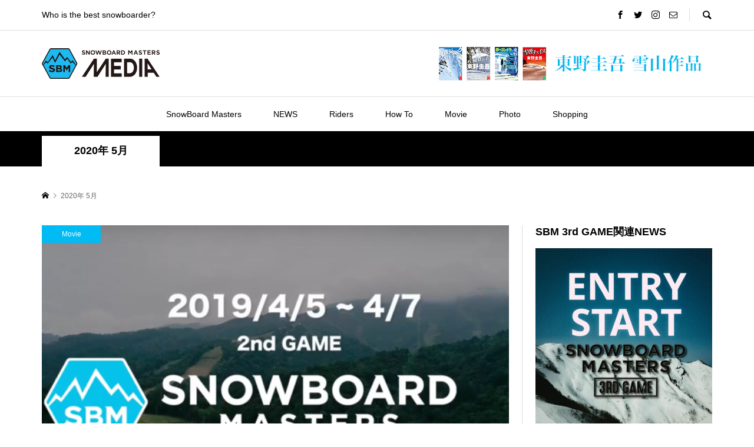

--- FILE ---
content_type: text/html; charset=UTF-8
request_url: https://snowboardmasters.jp/media/?m=202005
body_size: 12815
content:
<!DOCTYPE html>
<html dir="ltr" lang="ja" id="html"
	prefix="og: https://ogp.me/ns#" >
<head >
<meta charset="UTF-8">
<meta name="description" content="2020年 5月の記事一覧">
<meta name="viewport" content="width=device-width">
<title>5月, 2020 | MASTERS media</title>

		<!-- All in One SEO 4.2.2 -->
		<meta name="robots" content="noindex, max-snippet:-1, max-image-preview:large, max-video-preview:-1" />
		<link rel="canonical" href="https://snowboardmasters.jp/media/?m=202005" />
		<script type="application/ld+json" class="aioseo-schema">
			{"@context":"https:\/\/schema.org","@graph":[{"@type":"WebSite","@id":"https:\/\/snowboardmasters.jp\/media\/#website","url":"https:\/\/snowboardmasters.jp\/media\/","name":"MASTERS media","description":"Who is the best snowboarder?","inLanguage":"ja","publisher":{"@id":"https:\/\/snowboardmasters.jp\/media\/#organization"}},{"@type":"Organization","@id":"https:\/\/snowboardmasters.jp\/media\/#organization","name":"MASTERS media","url":"https:\/\/snowboardmasters.jp\/media\/"},{"@type":"BreadcrumbList","@id":"https:\/\/snowboardmasters.jp\/media\/?m=202005#breadcrumblist","itemListElement":[{"@type":"ListItem","@id":"https:\/\/snowboardmasters.jp\/media\/#listItem","position":1,"item":{"@type":"WebPage","@id":"https:\/\/snowboardmasters.jp\/media\/","name":"\u30db\u30fc\u30e0","description":"Who is the best snowboarder?","url":"https:\/\/snowboardmasters.jp\/media\/"},"nextItem":"https:\/\/snowboardmasters.jp\/media\/?m=2026\/#listItem"},{"@type":"ListItem","@id":"https:\/\/snowboardmasters.jp\/media\/?m=2026\/#listItem","position":2,"item":{"@type":"WebPage","@id":"https:\/\/snowboardmasters.jp\/media\/?m=2026\/","name":"2020","url":"https:\/\/snowboardmasters.jp\/media\/?m=2026\/"},"nextItem":"https:\/\/snowboardmasters.jp\/media\/?m=202601\/#listItem","previousItem":"https:\/\/snowboardmasters.jp\/media\/#listItem"},{"@type":"ListItem","@id":"https:\/\/snowboardmasters.jp\/media\/?m=202601\/#listItem","position":3,"item":{"@type":"WebPage","@id":"https:\/\/snowboardmasters.jp\/media\/?m=202601\/","name":"5\u6708, 2020","url":"https:\/\/snowboardmasters.jp\/media\/?m=202601\/"},"previousItem":"https:\/\/snowboardmasters.jp\/media\/?m=2026\/#listItem"}]},{"@type":"CollectionPage","@id":"https:\/\/snowboardmasters.jp\/media\/?m=202005#collectionpage","url":"https:\/\/snowboardmasters.jp\/media\/?m=202005","name":"5\u6708, 2020 | MASTERS media","inLanguage":"ja","isPartOf":{"@id":"https:\/\/snowboardmasters.jp\/media\/#website"},"breadcrumb":{"@id":"https:\/\/snowboardmasters.jp\/media\/?m=202005#breadcrumblist"}}]}
		</script>
		<!-- All in One SEO -->

<link rel='dns-prefetch' href='//s.w.org' />
		<!-- This site uses the Google Analytics by MonsterInsights plugin v8.10.0 - Using Analytics tracking - https://www.monsterinsights.com/ -->
							<script
				src="//www.googletagmanager.com/gtag/js?id=UA-105746372-1"  data-cfasync="false" data-wpfc-render="false" type="text/javascript" async></script>
			<script data-cfasync="false" data-wpfc-render="false" type="text/javascript">
				var mi_version = '8.10.0';
				var mi_track_user = true;
				var mi_no_track_reason = '';
				
								var disableStrs = [
															'ga-disable-UA-105746372-1',
									];

				/* Function to detect opted out users */
				function __gtagTrackerIsOptedOut() {
					for (var index = 0; index < disableStrs.length; index++) {
						if (document.cookie.indexOf(disableStrs[index] + '=true') > -1) {
							return true;
						}
					}

					return false;
				}

				/* Disable tracking if the opt-out cookie exists. */
				if (__gtagTrackerIsOptedOut()) {
					for (var index = 0; index < disableStrs.length; index++) {
						window[disableStrs[index]] = true;
					}
				}

				/* Opt-out function */
				function __gtagTrackerOptout() {
					for (var index = 0; index < disableStrs.length; index++) {
						document.cookie = disableStrs[index] + '=true; expires=Thu, 31 Dec 2099 23:59:59 UTC; path=/';
						window[disableStrs[index]] = true;
					}
				}

				if ('undefined' === typeof gaOptout) {
					function gaOptout() {
						__gtagTrackerOptout();
					}
				}
								window.dataLayer = window.dataLayer || [];

				window.MonsterInsightsDualTracker = {
					helpers: {},
					trackers: {},
				};
				if (mi_track_user) {
					function __gtagDataLayer() {
						dataLayer.push(arguments);
					}

					function __gtagTracker(type, name, parameters) {
						if (!parameters) {
							parameters = {};
						}

						if (parameters.send_to) {
							__gtagDataLayer.apply(null, arguments);
							return;
						}

						if (type === 'event') {
							
														parameters.send_to = monsterinsights_frontend.ua;
							__gtagDataLayer(type, name, parameters);
													} else {
							__gtagDataLayer.apply(null, arguments);
						}
					}

					__gtagTracker('js', new Date());
					__gtagTracker('set', {
						'developer_id.dZGIzZG': true,
											});
															__gtagTracker('config', 'UA-105746372-1', {"forceSSL":"true"} );
										window.gtag = __gtagTracker;										(function () {
						/* https://developers.google.com/analytics/devguides/collection/analyticsjs/ */
						/* ga and __gaTracker compatibility shim. */
						var noopfn = function () {
							return null;
						};
						var newtracker = function () {
							return new Tracker();
						};
						var Tracker = function () {
							return null;
						};
						var p = Tracker.prototype;
						p.get = noopfn;
						p.set = noopfn;
						p.send = function () {
							var args = Array.prototype.slice.call(arguments);
							args.unshift('send');
							__gaTracker.apply(null, args);
						};
						var __gaTracker = function () {
							var len = arguments.length;
							if (len === 0) {
								return;
							}
							var f = arguments[len - 1];
							if (typeof f !== 'object' || f === null || typeof f.hitCallback !== 'function') {
								if ('send' === arguments[0]) {
									var hitConverted, hitObject = false, action;
									if ('event' === arguments[1]) {
										if ('undefined' !== typeof arguments[3]) {
											hitObject = {
												'eventAction': arguments[3],
												'eventCategory': arguments[2],
												'eventLabel': arguments[4],
												'value': arguments[5] ? arguments[5] : 1,
											}
										}
									}
									if ('pageview' === arguments[1]) {
										if ('undefined' !== typeof arguments[2]) {
											hitObject = {
												'eventAction': 'page_view',
												'page_path': arguments[2],
											}
										}
									}
									if (typeof arguments[2] === 'object') {
										hitObject = arguments[2];
									}
									if (typeof arguments[5] === 'object') {
										Object.assign(hitObject, arguments[5]);
									}
									if ('undefined' !== typeof arguments[1].hitType) {
										hitObject = arguments[1];
										if ('pageview' === hitObject.hitType) {
											hitObject.eventAction = 'page_view';
										}
									}
									if (hitObject) {
										action = 'timing' === arguments[1].hitType ? 'timing_complete' : hitObject.eventAction;
										hitConverted = mapArgs(hitObject);
										__gtagTracker('event', action, hitConverted);
									}
								}
								return;
							}

							function mapArgs(args) {
								var arg, hit = {};
								var gaMap = {
									'eventCategory': 'event_category',
									'eventAction': 'event_action',
									'eventLabel': 'event_label',
									'eventValue': 'event_value',
									'nonInteraction': 'non_interaction',
									'timingCategory': 'event_category',
									'timingVar': 'name',
									'timingValue': 'value',
									'timingLabel': 'event_label',
									'page': 'page_path',
									'location': 'page_location',
									'title': 'page_title',
								};
								for (arg in args) {
																		if (!(!args.hasOwnProperty(arg) || !gaMap.hasOwnProperty(arg))) {
										hit[gaMap[arg]] = args[arg];
									} else {
										hit[arg] = args[arg];
									}
								}
								return hit;
							}

							try {
								f.hitCallback();
							} catch (ex) {
							}
						};
						__gaTracker.create = newtracker;
						__gaTracker.getByName = newtracker;
						__gaTracker.getAll = function () {
							return [];
						};
						__gaTracker.remove = noopfn;
						__gaTracker.loaded = true;
						window['__gaTracker'] = __gaTracker;
					})();
									} else {
										console.log("");
					(function () {
						function __gtagTracker() {
							return null;
						}

						window['__gtagTracker'] = __gtagTracker;
						window['gtag'] = __gtagTracker;
					})();
									}
			</script>
				<!-- / Google Analytics by MonsterInsights -->
		<link rel='stylesheet' id='wp-block-library-css'  href='https://snowboardmasters.jp/media/wp-includes/css/dist/block-library/style.min.css?ver=6.0.11' type='text/css' media='all' />
<style id='global-styles-inline-css' type='text/css'>
body{--wp--preset--color--black: #000000;--wp--preset--color--cyan-bluish-gray: #abb8c3;--wp--preset--color--white: #ffffff;--wp--preset--color--pale-pink: #f78da7;--wp--preset--color--vivid-red: #cf2e2e;--wp--preset--color--luminous-vivid-orange: #ff6900;--wp--preset--color--luminous-vivid-amber: #fcb900;--wp--preset--color--light-green-cyan: #7bdcb5;--wp--preset--color--vivid-green-cyan: #00d084;--wp--preset--color--pale-cyan-blue: #8ed1fc;--wp--preset--color--vivid-cyan-blue: #0693e3;--wp--preset--color--vivid-purple: #9b51e0;--wp--preset--gradient--vivid-cyan-blue-to-vivid-purple: linear-gradient(135deg,rgba(6,147,227,1) 0%,rgb(155,81,224) 100%);--wp--preset--gradient--light-green-cyan-to-vivid-green-cyan: linear-gradient(135deg,rgb(122,220,180) 0%,rgb(0,208,130) 100%);--wp--preset--gradient--luminous-vivid-amber-to-luminous-vivid-orange: linear-gradient(135deg,rgba(252,185,0,1) 0%,rgba(255,105,0,1) 100%);--wp--preset--gradient--luminous-vivid-orange-to-vivid-red: linear-gradient(135deg,rgba(255,105,0,1) 0%,rgb(207,46,46) 100%);--wp--preset--gradient--very-light-gray-to-cyan-bluish-gray: linear-gradient(135deg,rgb(238,238,238) 0%,rgb(169,184,195) 100%);--wp--preset--gradient--cool-to-warm-spectrum: linear-gradient(135deg,rgb(74,234,220) 0%,rgb(151,120,209) 20%,rgb(207,42,186) 40%,rgb(238,44,130) 60%,rgb(251,105,98) 80%,rgb(254,248,76) 100%);--wp--preset--gradient--blush-light-purple: linear-gradient(135deg,rgb(255,206,236) 0%,rgb(152,150,240) 100%);--wp--preset--gradient--blush-bordeaux: linear-gradient(135deg,rgb(254,205,165) 0%,rgb(254,45,45) 50%,rgb(107,0,62) 100%);--wp--preset--gradient--luminous-dusk: linear-gradient(135deg,rgb(255,203,112) 0%,rgb(199,81,192) 50%,rgb(65,88,208) 100%);--wp--preset--gradient--pale-ocean: linear-gradient(135deg,rgb(255,245,203) 0%,rgb(182,227,212) 50%,rgb(51,167,181) 100%);--wp--preset--gradient--electric-grass: linear-gradient(135deg,rgb(202,248,128) 0%,rgb(113,206,126) 100%);--wp--preset--gradient--midnight: linear-gradient(135deg,rgb(2,3,129) 0%,rgb(40,116,252) 100%);--wp--preset--duotone--dark-grayscale: url('#wp-duotone-dark-grayscale');--wp--preset--duotone--grayscale: url('#wp-duotone-grayscale');--wp--preset--duotone--purple-yellow: url('#wp-duotone-purple-yellow');--wp--preset--duotone--blue-red: url('#wp-duotone-blue-red');--wp--preset--duotone--midnight: url('#wp-duotone-midnight');--wp--preset--duotone--magenta-yellow: url('#wp-duotone-magenta-yellow');--wp--preset--duotone--purple-green: url('#wp-duotone-purple-green');--wp--preset--duotone--blue-orange: url('#wp-duotone-blue-orange');--wp--preset--font-size--small: 13px;--wp--preset--font-size--medium: 20px;--wp--preset--font-size--large: 36px;--wp--preset--font-size--x-large: 42px;}.has-black-color{color: var(--wp--preset--color--black) !important;}.has-cyan-bluish-gray-color{color: var(--wp--preset--color--cyan-bluish-gray) !important;}.has-white-color{color: var(--wp--preset--color--white) !important;}.has-pale-pink-color{color: var(--wp--preset--color--pale-pink) !important;}.has-vivid-red-color{color: var(--wp--preset--color--vivid-red) !important;}.has-luminous-vivid-orange-color{color: var(--wp--preset--color--luminous-vivid-orange) !important;}.has-luminous-vivid-amber-color{color: var(--wp--preset--color--luminous-vivid-amber) !important;}.has-light-green-cyan-color{color: var(--wp--preset--color--light-green-cyan) !important;}.has-vivid-green-cyan-color{color: var(--wp--preset--color--vivid-green-cyan) !important;}.has-pale-cyan-blue-color{color: var(--wp--preset--color--pale-cyan-blue) !important;}.has-vivid-cyan-blue-color{color: var(--wp--preset--color--vivid-cyan-blue) !important;}.has-vivid-purple-color{color: var(--wp--preset--color--vivid-purple) !important;}.has-black-background-color{background-color: var(--wp--preset--color--black) !important;}.has-cyan-bluish-gray-background-color{background-color: var(--wp--preset--color--cyan-bluish-gray) !important;}.has-white-background-color{background-color: var(--wp--preset--color--white) !important;}.has-pale-pink-background-color{background-color: var(--wp--preset--color--pale-pink) !important;}.has-vivid-red-background-color{background-color: var(--wp--preset--color--vivid-red) !important;}.has-luminous-vivid-orange-background-color{background-color: var(--wp--preset--color--luminous-vivid-orange) !important;}.has-luminous-vivid-amber-background-color{background-color: var(--wp--preset--color--luminous-vivid-amber) !important;}.has-light-green-cyan-background-color{background-color: var(--wp--preset--color--light-green-cyan) !important;}.has-vivid-green-cyan-background-color{background-color: var(--wp--preset--color--vivid-green-cyan) !important;}.has-pale-cyan-blue-background-color{background-color: var(--wp--preset--color--pale-cyan-blue) !important;}.has-vivid-cyan-blue-background-color{background-color: var(--wp--preset--color--vivid-cyan-blue) !important;}.has-vivid-purple-background-color{background-color: var(--wp--preset--color--vivid-purple) !important;}.has-black-border-color{border-color: var(--wp--preset--color--black) !important;}.has-cyan-bluish-gray-border-color{border-color: var(--wp--preset--color--cyan-bluish-gray) !important;}.has-white-border-color{border-color: var(--wp--preset--color--white) !important;}.has-pale-pink-border-color{border-color: var(--wp--preset--color--pale-pink) !important;}.has-vivid-red-border-color{border-color: var(--wp--preset--color--vivid-red) !important;}.has-luminous-vivid-orange-border-color{border-color: var(--wp--preset--color--luminous-vivid-orange) !important;}.has-luminous-vivid-amber-border-color{border-color: var(--wp--preset--color--luminous-vivid-amber) !important;}.has-light-green-cyan-border-color{border-color: var(--wp--preset--color--light-green-cyan) !important;}.has-vivid-green-cyan-border-color{border-color: var(--wp--preset--color--vivid-green-cyan) !important;}.has-pale-cyan-blue-border-color{border-color: var(--wp--preset--color--pale-cyan-blue) !important;}.has-vivid-cyan-blue-border-color{border-color: var(--wp--preset--color--vivid-cyan-blue) !important;}.has-vivid-purple-border-color{border-color: var(--wp--preset--color--vivid-purple) !important;}.has-vivid-cyan-blue-to-vivid-purple-gradient-background{background: var(--wp--preset--gradient--vivid-cyan-blue-to-vivid-purple) !important;}.has-light-green-cyan-to-vivid-green-cyan-gradient-background{background: var(--wp--preset--gradient--light-green-cyan-to-vivid-green-cyan) !important;}.has-luminous-vivid-amber-to-luminous-vivid-orange-gradient-background{background: var(--wp--preset--gradient--luminous-vivid-amber-to-luminous-vivid-orange) !important;}.has-luminous-vivid-orange-to-vivid-red-gradient-background{background: var(--wp--preset--gradient--luminous-vivid-orange-to-vivid-red) !important;}.has-very-light-gray-to-cyan-bluish-gray-gradient-background{background: var(--wp--preset--gradient--very-light-gray-to-cyan-bluish-gray) !important;}.has-cool-to-warm-spectrum-gradient-background{background: var(--wp--preset--gradient--cool-to-warm-spectrum) !important;}.has-blush-light-purple-gradient-background{background: var(--wp--preset--gradient--blush-light-purple) !important;}.has-blush-bordeaux-gradient-background{background: var(--wp--preset--gradient--blush-bordeaux) !important;}.has-luminous-dusk-gradient-background{background: var(--wp--preset--gradient--luminous-dusk) !important;}.has-pale-ocean-gradient-background{background: var(--wp--preset--gradient--pale-ocean) !important;}.has-electric-grass-gradient-background{background: var(--wp--preset--gradient--electric-grass) !important;}.has-midnight-gradient-background{background: var(--wp--preset--gradient--midnight) !important;}.has-small-font-size{font-size: var(--wp--preset--font-size--small) !important;}.has-medium-font-size{font-size: var(--wp--preset--font-size--medium) !important;}.has-large-font-size{font-size: var(--wp--preset--font-size--large) !important;}.has-x-large-font-size{font-size: var(--wp--preset--font-size--x-large) !important;}
</style>
<link rel='stylesheet' id='arve-main-css'  href='https://snowboardmasters.jp/media/wp-content/plugins/advanced-responsive-video-embedder/build/main.css?ver=1bca356de819b25e2c48f05fc0d1b1e9' type='text/css' media='all' />
<link rel='stylesheet' id='contact-form-7-css'  href='https://snowboardmasters.jp/media/wp-content/plugins/contact-form-7/includes/css/styles.css?ver=5.6' type='text/css' media='all' />
<link rel='stylesheet' id='rumble-style-css'  href='https://snowboardmasters.jp/media/wp-content/themes/rumble_tcd058/style.css?ver=1.5.1' type='text/css' media='all' />
<link rel='stylesheet' id='rumble-responsive-css'  href='https://snowboardmasters.jp/media/wp-content/themes/rumble_tcd058/responsive.css?ver=1.5.1' type='text/css' media='all' />
<script type='text/javascript' src='https://snowboardmasters.jp/media/wp-content/plugins/google-analytics-for-wordpress/assets/js/frontend-gtag.min.js?ver=8.10.0' id='monsterinsights-frontend-script-js'></script>
<script data-cfasync="false" data-wpfc-render="false" type="text/javascript" id='monsterinsights-frontend-script-js-extra'>/* <![CDATA[ */
var monsterinsights_frontend = {"js_events_tracking":"true","download_extensions":"doc,pdf,ppt,zip,xls,docx,pptx,xlsx","inbound_paths":"[]","home_url":"https:\/\/snowboardmasters.jp\/media","hash_tracking":"false","ua":"UA-105746372-1","v4_id":""};/* ]]> */
</script>
<script async="async" type='text/javascript' src='https://snowboardmasters.jp/media/wp-content/plugins/advanced-responsive-video-embedder/build/main.js?ver=1bca356de819b25e2c48f05fc0d1b1e9' id='arve-main-js'></script>
<script type='text/javascript' src='https://snowboardmasters.jp/media/wp-includes/js/jquery/jquery.min.js?ver=3.6.0' id='jquery-core-js'></script>
<script type='text/javascript' src='https://snowboardmasters.jp/media/wp-includes/js/jquery/jquery-migrate.min.js?ver=3.3.2' id='jquery-migrate-js'></script>
<link rel="https://api.w.org/" href="https://snowboardmasters.jp/media/index.php?rest_route=/" /><link rel="EditURI" type="application/rsd+xml" title="RSD" href="https://snowboardmasters.jp/media/xmlrpc.php?rsd" />
<link rel="wlwmanifest" type="application/wlwmanifest+xml" href="https://snowboardmasters.jp/media/wp-includes/wlwmanifest.xml" /> 
<meta name="generator" content="WordPress 6.0.11" />
<link rel="shortcut icon" href="https://snowboardmasters.jp/media/wp-content/uploads/2018/07/fabicon.png">
<style>
.p-tabbar__item.is-active, .p-tabbar__item.is-active a, .p-index-carousel .slick-arrow:hover { color: #000000; }
.p-copyright, .p-tabbar, .p-headline, .p-cb__item-archive-link__button, .p-page-links a:hover, .p-page-links > span, .p-pager__item a:hover, .p-pager__item .current, .p-entry__next-page__link:hover, .p-widget .searchform::after, .p-widget-search .p-widget-search__submit, .p-widget-list__item-rank, .c-comment__form-submit:hover, c-comment__password-protected, .slick-arrow, .c-pw__btn--register, .c-pw__btn { background-color: #000000; }
.p-page-links a:hover, .p-page-links > span, .p-pager__item a:hover, .p-pager__item .current, .p-author-archive .p-headline, .p-cb__item-header { border-color: #000000; }
.c-comment__tab-item.is-active a, .c-comment__tab-item a:hover, .c-comment__tab-item.is-active p { background-color: rgba(0, 0, 0, 0.7); }
.c-comment__tab-item.is-active a:after, .c-comment__tab-item.is-active p:after { border-top-color: rgba(0, 0, 0, 0.7); }
.p-author__box, .p-entry-news__header, .p-page-links a, .p-pager__item a, .p-pager__item span { background-color: #f7f7f7; }
.p-entry__body a, .custom-html-widget a { color: #2476e2; }
.p-megamenu__bg, .p-global-nav .sub-menu, .p-megamenu__bg .p-float-native-ad-label__small { background-color: #000000; }
.p-megamenu a, .p-global-nav .sub-menu a { color: #ffffff !important; }
.p-megamenu a:hover, .p-megamenu li.is-active > a, .p-global-nav .sub-menu a:hover, .p-global-nav .sub-menu .current-menu-item > a { background-color: #999999; color: #ffffff !important; }
.p-megamenu > ul, .p-global-nav > li.menu-item-has-children > .sub-menu { border-color: #999999; }
.p-native-ad-label, .p-float-native-ad-label, .p-float-native-ad-label__small, .p-article__native-ad-label { background-color: #999999; color: #ffffff; font-size: 11px; }
.cat-item-1 > a, .cat-item-1 .toggle-children, .p-global-nav > li.menu-term-id-1:hover > a, .p-global-nav > li.menu-term-id-1.current-menu-item > a { color: #999999; }
.p-megamenu-term-id-1 a:hover, .p-megamenu-term-id-1 .p-megamenu__current a, .p-megamenu-term-id-1 li.is-active > a, .p-global-nav li.menu-term-id-1 > .sub-menu > li > a:hover, .p-global-nav li.menu-term-id-1 > .sub-menu > .current-menu-item > a { background-color: #999999; }
.p-category-item--1 { background-color: #999999 !important; }
.p-megamenu-term-id-1 > ul, .p-global-nav > li.menu-term-id-1 > .sub-menu { border-color: #999999; }
.cat-item-2 > a, .cat-item-2 .toggle-children, .p-global-nav > li.menu-term-id-2:hover > a, .p-global-nav > li.menu-term-id-2.current-menu-item > a { color: #00bbf4; }
.p-megamenu-term-id-2 a:hover, .p-megamenu-term-id-2 .p-megamenu__current a, .p-megamenu-term-id-2 li.is-active > a, .p-global-nav li.menu-term-id-2 > .sub-menu > li > a:hover, .p-global-nav li.menu-term-id-2 > .sub-menu > .current-menu-item > a { background-color: #00bbf4; }
.p-category-item--2 { background-color: #00bbf4 !important; }
.p-megamenu-term-id-2 > ul, .p-global-nav > li.menu-term-id-2 > .sub-menu { border-color: #00bbf4; }
.cat-item-3 > a, .cat-item-3 .toggle-children, .p-global-nav > li.menu-term-id-3:hover > a, .p-global-nav > li.menu-term-id-3.current-menu-item > a { color: #00bbf4; }
.p-megamenu-term-id-3 a:hover, .p-megamenu-term-id-3 .p-megamenu__current a, .p-megamenu-term-id-3 li.is-active > a, .p-global-nav li.menu-term-id-3 > .sub-menu > li > a:hover, .p-global-nav li.menu-term-id-3 > .sub-menu > .current-menu-item > a { background-color: #00bbf4; }
.p-category-item--3 { background-color: #00bbf4 !important; }
.p-megamenu-term-id-3 > ul, .p-global-nav > li.menu-term-id-3 > .sub-menu { border-color: #00bbf4; }
.cat-item-4 > a, .cat-item-4 .toggle-children, .p-global-nav > li.menu-term-id-4:hover > a, .p-global-nav > li.menu-term-id-4.current-menu-item > a { color: #00bbf4; }
.p-megamenu-term-id-4 a:hover, .p-megamenu-term-id-4 .p-megamenu__current a, .p-megamenu-term-id-4 li.is-active > a, .p-global-nav li.menu-term-id-4 > .sub-menu > li > a:hover, .p-global-nav li.menu-term-id-4 > .sub-menu > .current-menu-item > a { background-color: #00bbf4; }
.p-category-item--4 { background-color: #00bbf4 !important; }
.p-megamenu-term-id-4 > ul, .p-global-nav > li.menu-term-id-4 > .sub-menu { border-color: #00bbf4; }
.cat-item-5 > a, .cat-item-5 .toggle-children, .p-global-nav > li.menu-term-id-5:hover > a, .p-global-nav > li.menu-term-id-5.current-menu-item > a { color: #00bbf4; }
.p-megamenu-term-id-5 a:hover, .p-megamenu-term-id-5 .p-megamenu__current a, .p-megamenu-term-id-5 li.is-active > a, .p-global-nav li.menu-term-id-5 > .sub-menu > li > a:hover, .p-global-nav li.menu-term-id-5 > .sub-menu > .current-menu-item > a { background-color: #00bbf4; }
.p-category-item--5 { background-color: #00bbf4 !important; }
.p-megamenu-term-id-5 > ul, .p-global-nav > li.menu-term-id-5 > .sub-menu { border-color: #00bbf4; }
.cat-item-8 > a, .cat-item-8 .toggle-children, .p-global-nav > li.menu-term-id-8:hover > a, .p-global-nav > li.menu-term-id-8.current-menu-item > a { color: #00bbf4; }
.p-megamenu-term-id-8 a:hover, .p-megamenu-term-id-8 .p-megamenu__current a, .p-megamenu-term-id-8 li.is-active > a, .p-global-nav li.menu-term-id-8 > .sub-menu > li > a:hover, .p-global-nav li.menu-term-id-8 > .sub-menu > .current-menu-item > a { background-color: #00bbf4; }
.p-category-item--8 { background-color: #00bbf4 !important; }
.p-megamenu-term-id-8 > ul, .p-global-nav > li.menu-term-id-8 > .sub-menu { border-color: #00bbf4; }
.cat-item-9 > a, .cat-item-9 .toggle-children, .p-global-nav > li.menu-term-id-9:hover > a, .p-global-nav > li.menu-term-id-9.current-menu-item > a { color: #00bbf4; }
.p-megamenu-term-id-9 a:hover, .p-megamenu-term-id-9 .p-megamenu__current a, .p-megamenu-term-id-9 li.is-active > a, .p-global-nav li.menu-term-id-9 > .sub-menu > li > a:hover, .p-global-nav li.menu-term-id-9 > .sub-menu > .current-menu-item > a { background-color: #00bbf4; }
.p-category-item--9 { background-color: #00bbf4 !important; }
.p-megamenu-term-id-9 > ul, .p-global-nav > li.menu-term-id-9 > .sub-menu { border-color: #00bbf4; }
.cat-item-10 > a, .cat-item-10 .toggle-children, .p-global-nav > li.menu-term-id-10:hover > a, .p-global-nav > li.menu-term-id-10.current-menu-item > a { color: #ff3a3a; }
.p-megamenu-term-id-10 a:hover, .p-megamenu-term-id-10 .p-megamenu__current a, .p-megamenu-term-id-10 li.is-active > a, .p-global-nav li.menu-term-id-10 > .sub-menu > li > a:hover, .p-global-nav li.menu-term-id-10 > .sub-menu > .current-menu-item > a { background-color: #ff3a3a; }
.p-category-item--10 { background-color: #ff3a3a !important; }
.p-megamenu-term-id-10 > ul, .p-global-nav > li.menu-term-id-10 > .sub-menu { border-color: #ff3a3a; }
.cat-item-11 > a, .cat-item-11 .toggle-children, .p-global-nav > li.menu-term-id-11:hover > a, .p-global-nav > li.menu-term-id-11.current-menu-item > a { color: #999999; }
.p-megamenu-term-id-11 a:hover, .p-megamenu-term-id-11 .p-megamenu__current a, .p-megamenu-term-id-11 li.is-active > a, .p-global-nav li.menu-term-id-11 > .sub-menu > li > a:hover, .p-global-nav li.menu-term-id-11 > .sub-menu > .current-menu-item > a { background-color: #999999; }
.p-category-item--11 { background-color: #999999 !important; }
.p-megamenu-term-id-11 > ul, .p-global-nav > li.menu-term-id-11 > .sub-menu { border-color: #999999; }
.cat-item-12 > a, .cat-item-12 .toggle-children, .p-global-nav > li.menu-term-id-12:hover > a, .p-global-nav > li.menu-term-id-12.current-menu-item > a { color: #999999; }
.p-megamenu-term-id-12 a:hover, .p-megamenu-term-id-12 .p-megamenu__current a, .p-megamenu-term-id-12 li.is-active > a, .p-global-nav li.menu-term-id-12 > .sub-menu > li > a:hover, .p-global-nav li.menu-term-id-12 > .sub-menu > .current-menu-item > a { background-color: #999999; }
.p-category-item--12 { background-color: #999999 !important; }
.p-megamenu-term-id-12 > ul, .p-global-nav > li.menu-term-id-12 > .sub-menu { border-color: #999999; }
.cat-item-14 > a, .cat-item-14 .toggle-children, .p-global-nav > li.menu-term-id-14:hover > a, .p-global-nav > li.menu-term-id-14.current-menu-item > a { color: #00bbf4; }
.p-megamenu-term-id-14 a:hover, .p-megamenu-term-id-14 .p-megamenu__current a, .p-megamenu-term-id-14 li.is-active > a, .p-global-nav li.menu-term-id-14 > .sub-menu > li > a:hover, .p-global-nav li.menu-term-id-14 > .sub-menu > .current-menu-item > a { background-color: #00bbf4; }
.p-category-item--14 { background-color: #00bbf4 !important; }
.p-megamenu-term-id-14 > ul, .p-global-nav > li.menu-term-id-14 > .sub-menu { border-color: #00bbf4; }
.cat-item-17 > a, .cat-item-17 .toggle-children, .p-global-nav > li.menu-term-id-17:hover > a, .p-global-nav > li.menu-term-id-17.current-menu-item > a { color: #00bbf4; }
.p-megamenu-term-id-17 a:hover, .p-megamenu-term-id-17 .p-megamenu__current a, .p-megamenu-term-id-17 li.is-active > a, .p-global-nav li.menu-term-id-17 > .sub-menu > li > a:hover, .p-global-nav li.menu-term-id-17 > .sub-menu > .current-menu-item > a { background-color: #00bbf4; }
.p-category-item--17 { background-color: #00bbf4 !important; }
.p-megamenu-term-id-17 > ul, .p-global-nav > li.menu-term-id-17 > .sub-menu { border-color: #00bbf4; }
.cat-item-18 > a, .cat-item-18 .toggle-children, .p-global-nav > li.menu-term-id-18:hover > a, .p-global-nav > li.menu-term-id-18.current-menu-item > a { color: #00bbf4; }
.p-megamenu-term-id-18 a:hover, .p-megamenu-term-id-18 .p-megamenu__current a, .p-megamenu-term-id-18 li.is-active > a, .p-global-nav li.menu-term-id-18 > .sub-menu > li > a:hover, .p-global-nav li.menu-term-id-18 > .sub-menu > .current-menu-item > a { background-color: #00bbf4; }
.p-category-item--18 { background-color: #00bbf4 !important; }
.p-megamenu-term-id-18 > ul, .p-global-nav > li.menu-term-id-18 > .sub-menu { border-color: #00bbf4; }
.cat-item-19 > a, .cat-item-19 .toggle-children, .p-global-nav > li.menu-term-id-19:hover > a, .p-global-nav > li.menu-term-id-19.current-menu-item > a { color: #00bbf4; }
.p-megamenu-term-id-19 a:hover, .p-megamenu-term-id-19 .p-megamenu__current a, .p-megamenu-term-id-19 li.is-active > a, .p-global-nav li.menu-term-id-19 > .sub-menu > li > a:hover, .p-global-nav li.menu-term-id-19 > .sub-menu > .current-menu-item > a { background-color: #00bbf4; }
.p-category-item--19 { background-color: #00bbf4 !important; }
.p-megamenu-term-id-19 > ul, .p-global-nav > li.menu-term-id-19 > .sub-menu { border-color: #00bbf4; }
.cat-item-20 > a, .cat-item-20 .toggle-children, .p-global-nav > li.menu-term-id-20:hover > a, .p-global-nav > li.menu-term-id-20.current-menu-item > a { color: #00bbf4; }
.p-megamenu-term-id-20 a:hover, .p-megamenu-term-id-20 .p-megamenu__current a, .p-megamenu-term-id-20 li.is-active > a, .p-global-nav li.menu-term-id-20 > .sub-menu > li > a:hover, .p-global-nav li.menu-term-id-20 > .sub-menu > .current-menu-item > a { background-color: #00bbf4; }
.p-category-item--20 { background-color: #00bbf4 !important; }
.p-megamenu-term-id-20 > ul, .p-global-nav > li.menu-term-id-20 > .sub-menu { border-color: #00bbf4; }
.cat-item-21 > a, .cat-item-21 .toggle-children, .p-global-nav > li.menu-term-id-21:hover > a, .p-global-nav > li.menu-term-id-21.current-menu-item > a { color: #999999; }
.p-megamenu-term-id-21 a:hover, .p-megamenu-term-id-21 .p-megamenu__current a, .p-megamenu-term-id-21 li.is-active > a, .p-global-nav li.menu-term-id-21 > .sub-menu > li > a:hover, .p-global-nav li.menu-term-id-21 > .sub-menu > .current-menu-item > a { background-color: #999999; }
.p-category-item--21 { background-color: #999999 !important; }
.p-megamenu-term-id-21 > ul, .p-global-nav > li.menu-term-id-21 > .sub-menu { border-color: #999999; }
.cat-item-22 > a, .cat-item-22 .toggle-children, .p-global-nav > li.menu-term-id-22:hover > a, .p-global-nav > li.menu-term-id-22.current-menu-item > a { color: #00bbf4; }
.p-megamenu-term-id-22 a:hover, .p-megamenu-term-id-22 .p-megamenu__current a, .p-megamenu-term-id-22 li.is-active > a, .p-global-nav li.menu-term-id-22 > .sub-menu > li > a:hover, .p-global-nav li.menu-term-id-22 > .sub-menu > .current-menu-item > a { background-color: #00bbf4; }
.p-category-item--22 { background-color: #00bbf4 !important; }
.p-megamenu-term-id-22 > ul, .p-global-nav > li.menu-term-id-22 > .sub-menu { border-color: #00bbf4; }
.cat-item-24 > a, .cat-item-24 .toggle-children, .p-global-nav > li.menu-term-id-24:hover > a, .p-global-nav > li.menu-term-id-24.current-menu-item > a { color: #34b7ef; }
.p-megamenu-term-id-24 a:hover, .p-megamenu-term-id-24 .p-megamenu__current a, .p-megamenu-term-id-24 li.is-active > a, .p-global-nav li.menu-term-id-24 > .sub-menu > li > a:hover, .p-global-nav li.menu-term-id-24 > .sub-menu > .current-menu-item > a { background-color: #34b7ef; }
.p-category-item--24 { background-color: #34b7ef !important; }
.p-megamenu-term-id-24 > ul, .p-global-nav > li.menu-term-id-24 > .sub-menu { border-color: #34b7ef; }
body { font-family: Verdana, "Hiragino Kaku Gothic ProN", "ヒラギノ角ゴ ProN W3", "メイリオ", Meiryo, sans-serif; }
.p-logo, .p-entry__title, .p-headline, .p-page-header__title, .p-index-slider__item-catch, .p-widget__title, .p-cb__item-headline {
font-family: Segoe UI, "Hiragino Kaku Gothic ProN", "ヒラギノ角ゴ ProN W3", "メイリオ", Meiryo, sans-serif;
}
.c-load--type1 { border: 3px solid rgba(153, 153, 153, 0.2); border-top-color: #000000; }
.p-hover-effect--type1:hover img { -webkit-transform: scale(1.2) rotate(2deg); transform: scale(1.2) rotate(2deg); }
.p-hover-effect--type2 img { margin-left: -8px; }
.p-hover-effect--type2:hover img { margin-left: 8px; }
.p-hover-effect--type2:hover .p-hover-effect__image { background: #000000; }
.p-hover-effect--type2:hover img { opacity: 0.5 }
.p-hover-effect--type3:hover .p-hover-effect__image { background: #000000; }
.p-hover-effect--type3:hover img { opacity: 0.5; }
.p-entry__title { font-size: 24px; }
.p-entry__title, .p-article__title { color: #000000 }
.p-entry__body { font-size: 16px; }
.p-entry__body, .p-author__desc, .p-blog-archive__item-excerpt { color: #666666; }
.p-entry-news__title { font-size: 24px; }
.p-entry-news__title, .p-article-news__title { color: #000000 }
.p-entry-news__body { color: #666666; font-size: 16px; }
body.l-header__fix .is-header-fixed .l-header__bar { background: rgba(255, 255, 255, 0.8); }
.l-header a, .p-global-nav > li > a { color: #000000; }
.p-logo__header--text a { font-size: 32px; }
.p-logo__footer--text a { font-size: 32px; }
@media only screen and (max-width: 991px) {
	.l-header__bar--mobile { background-color: rgba(255, 255, 255, 0.8); }
	.p-logo__header--mobile.p-logo__header--text a { font-size: 24px; }
	.p-global-nav { background-color: rgba(0,0,0, 0.8); }
	.p-global-nav a, .p-global-nav .sub-menu a, .p-global-nav .menu-item-has-children > a > span::before { color: #ffffff !important; }
	.p-logo__footer--mobile.p-logo__footer--text a { font-size: 24px; }
	.p-entry__title { font-size: 18px; }
	.p-entry__body { font-size: 14px; }
	.p-entry-news__title { font-size: 18px; }
	.p-entry-news__body { font-size: 14px; }
}
</style>
<link rel="icon" href="https://snowboardmasters.jp/media/wp-content/uploads/2018/07/cropped-_512_512-32x32.jpg" sizes="32x32" />
<link rel="icon" href="https://snowboardmasters.jp/media/wp-content/uploads/2018/07/cropped-_512_512-192x192.jpg" sizes="192x192" />
<link rel="apple-touch-icon" href="https://snowboardmasters.jp/media/wp-content/uploads/2018/07/cropped-_512_512-180x180.jpg" />
<meta name="msapplication-TileImage" content="https://snowboardmasters.jp/media/wp-content/uploads/2018/07/cropped-_512_512-270x270.jpg" />
</head>
<body class="archive date is-responsive l-header__fix l-header__fix--mobile">
<div id="site_loader_overlay">
	<div id="site_loader_animation" class="c-load--type1">
			</div>
</div>
<div id="site_wrap">
	<header id="js-header" class="l-header">
		<div class="p-header__logo--mobile l-header__bar--mobile">
			<div class="p-logo p-logo__header--mobile p-logo__header--retina">
				<a href="https://snowboardmasters.jp/media/"><img src="https://snowboardmasters.jp/media/wp-content/uploads/2021/03/SBMMEDIA-LOGODESIGN-FIX2-3.png" alt="MASTERS media" width="100"></a>
			</div>
			<a href="#" id="js-menu-button" class="p-menu-button c-menu-button"></a>
		</div>
		<div class="p-header__top u-clearfix">
			<div class="l-inner">
				<div class="p-header-description">Who is the best snowboarder?</div>
				<div class="u-right">
					<ul class="p-social-nav"><li class="p-social-nav__item p-social-nav__item--facebook"><a href="https://www.facebook.com/snowboardmasters/" target="_blank"></a></li><li class="p-social-nav__item p-social-nav__item--twitter"><a href="https://twitter.com/SBM_jp?lang=ja" target="_blank"></a></li><li class="p-social-nav__item p-social-nav__item--instagram"><a href="https://www.instagram.com/snowboardmasters_jp" target="_blank"></a></li><li class="p-social-nav__item p-social-nav__item--contact"><a href="mailto:info@snowboardmasters.jp" target="_blank"></a></li></ul>
					<div class="p-header-search">
						<form action="https://snowboardmasters.jp/media/" method="get">
							<input type="text" name="s" value="" class="p-header-search__input" placeholder="SEARCH">
						</form>
						<a href="#" id="js-search-button" class="p-search-button c-search-button"></a>
					</div>
				</div>
			</div>
		</div>
		<div class="p-header__logo has-ad">
			<div class="l-inner">
				<h1 class="p-logo p-logo__header p-logo__header--retina">
					<a href="https://snowboardmasters.jp/media/"><img src="https://snowboardmasters.jp/media/wp-content/uploads/2021/03/SBMMEDIA-LOGODESIGN-FIX2-4.png" alt="MASTERS media" width="200"></a>
				</h1>
				<div class="p-header__ad"><a href="https://snowboardmasters.jp/all-products" target="_blank"><img src="https://snowboardmasters.jp/media/wp-content/uploads/2018/10/k5_higashino-new.jpg" alt=""></a></div>
			</div>
		</div>
<nav class="p-header__gnav l-header__bar"><ul id="js-global-nav" class="l-inner p-global-nav u-clearfix">
<li class="p-header-search--mobile"><form action="https://snowboardmasters.jp/media/" method="get"><input type="text" name="s" value="" class="p-header-search__input" placeholder="SEARCH"><input type="submit" value="&#xe915;" class="p-header-search__submit"></form></li>
<li id="menu-item-79" class="menu-item menu-item-type-custom menu-item-object-custom menu-item-has-children menu-item-79"><a href="https://snowboardmasters.jp">SnowBoard Masters<span></span></a>
<ul class="sub-menu">
	<li id="menu-item-8074" class="menu-item menu-item-type-taxonomy menu-item-object-category menu-item-8074"><a href="https://snowboardmasters.jp/media/?cat=24">Movie Contest<span></span></a></li>
	<li id="menu-item-132" class="menu-item menu-item-type-custom menu-item-object-custom menu-item-132"><a href="https://snowboardmasters.jp">SBM 大会情報<span></span></a></li>
	<li id="menu-item-131" class="menu-item menu-item-type-custom menu-item-object-custom menu-item-131"><a href="https://snowboardmasters.jp/result-2018">2018 Result<span></span></a></li>
	<li id="menu-item-456" class="menu-item menu-item-type-custom menu-item-object-custom menu-item-456"><a href="https://number.bunshun.jp/articles/-/830503">昨年度の大会の様子<span></span></a></li>
</ul>
</li>
<li id="menu-item-70" class="menu-item menu-item-type-taxonomy menu-item-object-category menu-item-has-children menu-item-70 menu-term-id-10"><a href="https://snowboardmasters.jp/media/?cat=10">NEWS<span></span></a>
<ul class="sub-menu">
	<li id="menu-item-6086" class="menu-item menu-item-type-taxonomy menu-item-object-category menu-item-6086"><a href="https://snowboardmasters.jp/media/?cat=10">NEWS<span></span></a></li>
	<li id="menu-item-6085" class="menu-item menu-item-type-taxonomy menu-item-object-category menu-item-6085"><a href="https://snowboardmasters.jp/media/?cat=18">GEAR<span></span></a></li>
</ul>
</li>
<li id="menu-item-71" class="menu-item menu-item-type-taxonomy menu-item-object-category menu-item-has-children menu-item-71 menu-term-id-8 menu-megamenu"><a href="https://snowboardmasters.jp/media/?cat=8">Riders<span></span></a>
<ul class="sub-menu">
	<li id="menu-item-74" class="menu-item menu-item-type-taxonomy menu-item-object-category menu-item-74"><a href="https://snowboardmasters.jp/media/?cat=9">PICK UP!<span></span></a></li>
	<li id="menu-item-121" class="menu-item menu-item-type-taxonomy menu-item-object-category menu-item-121"><a href="https://snowboardmasters.jp/media/?cat=20">SBM Riders<span></span></a></li>
</ul>
</li>
<li id="menu-item-72" class="menu-item menu-item-type-taxonomy menu-item-object-category menu-item-has-children menu-item-72 menu-term-id-14 menu-megamenu"><a href="https://snowboardmasters.jp/media/?cat=14">How To<span></span></a>
<ul class="sub-menu">
	<li id="menu-item-75" class="menu-item menu-item-type-taxonomy menu-item-object-category menu-item-75"><a href="https://snowboardmasters.jp/media/?cat=2">Banked Slalom<span></span></a></li>
	<li id="menu-item-76" class="menu-item menu-item-type-taxonomy menu-item-object-category menu-item-76"><a href="https://snowboardmasters.jp/media/?cat=3">Carving<span></span></a></li>
	<li id="menu-item-77" class="menu-item menu-item-type-taxonomy menu-item-object-category menu-item-77"><a href="https://snowboardmasters.jp/media/?cat=4">Jump<span></span></a></li>
	<li id="menu-item-118" class="menu-item menu-item-type-taxonomy menu-item-object-category menu-item-118"><a href="https://snowboardmasters.jp/media/?cat=17">地形遊び ＆ グラトリ<span></span></a></li>
</ul>
</li>
<li id="menu-item-120" class="menu-item menu-item-type-taxonomy menu-item-object-category menu-item-120 menu-term-id-19"><a href="https://snowboardmasters.jp/media/?cat=19">Movie<span></span></a></li>
<li id="menu-item-130" class="menu-item menu-item-type-taxonomy menu-item-object-category menu-item-130 menu-term-id-22"><a href="https://snowboardmasters.jp/media/?cat=22">Photo<span></span></a></li>
<li id="menu-item-78" class="menu-item menu-item-type-custom menu-item-object-custom menu-item-78"><a href="https://mastersmedia.thebase.in">Shopping<span></span></a></li>
</ul></nav>
		<div id="p-megamenu--71" class="p-megamenu p-megamenu--type3 p-megamenu-parent-category p-megamenu-term-id-8">
			<ul class="l-inner p-megamenu__bg">
				<li class="is-active">
					<a href="https://snowboardmasters.jp/media/?cat=9">PICK UP!</a>
					<ul class="sub-menu p-megamenu__bg">
						<li><a class="p-hover-effect--type1" href="https://snowboardmasters.jp/media/?p=8642"><div class="p-megamenu__image p-hover-effect__image js-object-fit-cover"><img src="https://snowboardmasters.jp/media/wp-content/uploads/2022/06/1_SBM-300578-600x600.jpg" alt=""></div>【3rd GAME】Riders Interview 永田浩範／自分の知...</a></li>
						<li><a class="p-hover-effect--type1" href="https://snowboardmasters.jp/media/?p=8576"><div class="p-megamenu__image p-hover-effect__image js-object-fit-cover"><img src="https://snowboardmasters.jp/media/wp-content/uploads/2022/04/7R400028-600x600.jpg" alt=""></div>【SBM 3rd GAME】全リザルトをアップ＆上位入賞者...</a></li>
						<li><a class="p-hover-effect--type1" href="https://snowboardmasters.jp/media/?p=8522"><div class="p-megamenu__image p-hover-effect__image js-object-fit-cover"><img src="https://snowboardmasters.jp/media/wp-content/uploads/2022/04/スクリーンショット-2022-04-02-22.07.04-600x600.png" alt=""></div>【SBM 3rd GAME】4月2日【フリーライド＋ジャンプ...</a></li>
						<li><a class="p-hover-effect--type1" href="https://snowboardmasters.jp/media/?p=8497"><div class="p-megamenu__image p-hover-effect__image js-object-fit-cover"><img src="https://snowboardmasters.jp/media/wp-content/uploads/2022/03/IMG_9978-600x480.jpeg" alt=""></div>ついに明日！SBM 3rd GAME、公開練習！</a></li>
					</ul>
				</li>
				<li>
					<a href="https://snowboardmasters.jp/media/?cat=20">SBM Riders</a>
					<ul class="sub-menu p-megamenu__bg">
						<li><a class="p-hover-effect--type1" href="https://snowboardmasters.jp/media/?p=8678"><div class="p-megamenu__image p-hover-effect__image js-object-fit-cover"><img src="https://snowboardmasters.jp/media/wp-content/uploads/2022/07/SBM-400161-600x600.jpg" alt=""></div>【3rd GAME】Riders Interview 本多未沙／スノーボ...</a></li>
						<li><a class="p-hover-effect--type1" href="https://snowboardmasters.jp/media/?p=8666"><div class="p-megamenu__image p-hover-effect__image js-object-fit-cover"><img src="https://snowboardmasters.jp/media/wp-content/uploads/2022/07/L_SBM-300518-600x600.jpg" alt=""></div>【3rd GAME】Riders Interview 小西隆文／刺激的で...</a></li>
						<li><a class="p-hover-effect--type1" href="https://snowboardmasters.jp/media/?p=8658"><div class="p-megamenu__image p-hover-effect__image js-object-fit-cover"><img src="https://snowboardmasters.jp/media/wp-content/uploads/2022/07/SBM-301476-600x600.jpg" alt=""></div>【3rd GAME】Riders Interview 黒木 あかり／お祭...</a></li>
						<li><a class="p-hover-effect--type1" href="https://snowboardmasters.jp/media/?p=8650"><div class="p-megamenu__image p-hover-effect__image js-object-fit-cover"><img src="https://snowboardmasters.jp/media/wp-content/uploads/2022/06/A_SBM-300148-600x600.jpg" alt=""></div>【3rd GAME】Riders Interview 覚張 美咲／スノー...</a></li>
					</ul>
				</li>
			</ul>
		</div>
		<div id="p-megamenu--72" class="p-megamenu p-megamenu--type2 p-megamenu-parent-category p-megamenu-term-id-14">
			<ul class="l-inner p-megamenu__bg">
				<li class="p-megamenu__last-row"><a class="p-hover-effect--type1" href="https://snowboardmasters.jp/media/?cat=2"><div class="p-megamenu__image p-hover-effect__image js-object-fit-cover"><img src="https://snowboardmasters.jp/media/wp-content/uploads/2018/07/Kohei_Motoki_by_Yoshifumi_Shimizu.jpg" alt=""></div>Banked Slalom</a></li>
				<li class="p-megamenu__last-row"><a class="p-hover-effect--type1" href="https://snowboardmasters.jp/media/?cat=3"><div class="p-megamenu__image p-hover-effect__image js-object-fit-cover"><img src="https://snowboardmasters.jp/media/wp-content/uploads/2018/07/Misa_Honda_by_Daisuke_Shibata.jpg" alt=""></div>Carving</a></li>
				<li class="p-megamenu__last-row"><a class="p-hover-effect--type1" href="https://snowboardmasters.jp/media/?cat=4"><div class="p-megamenu__image p-hover-effect__image js-object-fit-cover"><img src="https://snowboardmasters.jp/media/wp-content/uploads/2018/07/Takahiro_Ishida_by_Yoshifumi_Shimizu.jpg" alt=""></div>Jump</a></li>
				<li class="p-megamenu__last-row"><a class="p-hover-effect--type1" href="https://snowboardmasters.jp/media/?cat=17"><div class="p-megamenu__image p-hover-effect__image js-object-fit-cover"><img src="https://snowboardmasters.jp/media/wp-content/uploads/2018/10/chikei.jpg" alt=""></div>地形遊び ＆ グラトリ</a></li>
			</ul>
		</div>
	</header>
<main class="l-main">
	<div class="p-header-band">
		<ul class="p-header-band__inner l-inner u-clearfix">
			<li class="p-header-band__item is-active"><span>2020年 5月</span></li>

		</ul>
	</div>
	<div class="p-breadcrumb c-breadcrumb">
		<ul class="p-breadcrumb__inner c-breadcrumb__inner l-inner" itemscope itemtype="http://schema.org/BreadcrumbList">
			<li class="p-breadcrumb__item c-breadcrumb__item p-breadcrumb__item--home c-breadcrumb__item--home" itemprop="itemListElement" itemscope itemtype="http://schema.org/ListItem">
				<a href="https://snowboardmasters.jp/media/" itemprop="item"><span itemprop="name">HOME</span></a>
				<meta itemprop="position" content="1" />
			</li>

			<li class="p-breadcrumb__item c-breadcrumb__item">
				<span itemprop="name">2020年 5月</span>
			</li>
		</ul>
	</div>
	<div class="l-inner l-2columns l-2columns-a l-layout-type2">
		<div class="l-primary">
			<div id="js-archive-slider" class="p-archive-slider p-article-slider">
				<div class="p-archive-slider__item p-article-slider__item">
					<a class="p-hover-effect--type1" href="https://snowboardmasters.jp/media/?p=292">

						<div class="p-article-slider__item-thumbnail p-hover-effect__image js-object-fit-cover"><img width="600" height="420" src="https://snowboardmasters.jp/media/wp-content/uploads/2018/10/スクリーンショット-2018-10-09-22.52.24-600x420.png" class="attachment-size2 size-size2 wp-post-image" alt="" loading="lazy" /><div class="p-float-category"><span class="p-category-item--19" data-url="https://snowboardmasters.jp/media/?cat=19">Movie</span></div>
</div>
						<div class="p-article-slider__item-info">
							<h3 class="p-article-slider__item-title p-article__title">SNOWBOARD MASTERS GEME2開催決定！！</h3>
							<p class="p-article-slider__item-meta p-article__meta"><time class="p-article__date" datetime="2018-10-11">2018.10.11</time></p>
						</div>
					</a>
				</div>
				<div class="p-archive-slider__item p-article-slider__item">
					<a class="p-hover-effect--type1" href="https://snowboardmasters.jp/media/?p=8318">

						<div class="p-article-slider__item-thumbnail p-hover-effect__image js-object-fit-cover"><img width="600" height="420" src="https://snowboardmasters.jp/media/wp-content/uploads/2022/03/Yoshifumi_Shimziu-736-1024x683-1-600x420.jpg" class="attachment-size2 size-size2 wp-post-image" alt="" loading="lazy" /><div class="p-float-category"><span class="p-category-item--9" data-url="https://snowboardmasters.jp/media/?cat=9">PICK UP!</span></div>
</div>
						<div class="p-article-slider__item-info">
							<h3 class="p-article-slider__item-title p-article__title">なんと、賞金総額がアップ!!順位関係なく“抽選で当たる賞”も登場!?</h3>
							<p class="p-article-slider__item-meta p-article__meta"><time class="p-article__date" datetime="2022-03-16">2022.03.16</time></p>
						</div>
					</a>
				</div>
				<div class="p-archive-slider__item p-article-slider__item">
					<a class="p-hover-effect--type1" href="https://snowboardmasters.jp/media/?p=6941">

						<div class="p-article-slider__item-thumbnail p-hover-effect__image js-object-fit-cover"><img width="600" height="420" src="https://snowboardmasters.jp/media/wp-content/uploads/2020/10/1-2-600x420.jpg" class="attachment-size2 size-size2 wp-post-image" alt="" loading="lazy" /><div class="p-float-category"><span class="p-category-item--10" data-url="https://snowboardmasters.jp/media/?cat=10">NEWS</span></div>
</div>
						<div class="p-article-slider__item-info">
							<h3 class="p-article-slider__item-title p-article__title">SNOWBOARD MASTERS 3rd GAME2021年4月の開催に向けて調整・準備中！</h3>
							<p class="p-article-slider__item-meta p-article__meta"><time class="p-article__date" datetime="2020-10-30">2020.10.30</time></p>
						</div>
					</a>
				</div>
				<div class="p-archive-slider__item p-article-slider__item">
					<a class="p-hover-effect--type1" href="https://snowboardmasters.jp/media/?p=8106">

						<div class="p-article-slider__item-thumbnail p-hover-effect__image js-object-fit-cover"><img width="600" height="420" src="https://snowboardmasters.jp/media/wp-content/uploads/2021/04/スクリーンショット-2021-04-04-21.04.56-600x420.png" class="attachment-size2 size-size2 wp-post-image" alt="" loading="lazy" /><div class="p-float-category"><span class="p-category-item--24" data-url="https://snowboardmasters.jp/media/?cat=24">Movie Contest</span></div>
</div>
						<div class="p-article-slider__item-info">
							<h3 class="p-article-slider__item-title p-article__title">【SBMムービーコンテスト】4月4日／コースの様子をダイジェストでご紹介！</h3>
							<p class="p-article-slider__item-meta p-article__meta"><time class="p-article__date" datetime="2021-04-04">2021.04.04</time></p>
						</div>
					</a>
				</div>
				<div class="p-archive-slider__item p-article-slider__item">
					<a class="p-hover-effect--type1" href="https://snowboardmasters.jp/media/?p=3428">

						<div class="p-article-slider__item-thumbnail p-hover-effect__image js-object-fit-cover"><img width="600" height="420" src="https://snowboardmasters.jp/media/wp-content/uploads/2019/06/Yoshifumi_Shimziu-1905-600x420.jpg" class="attachment-size2 size-size2 wp-post-image" alt="" loading="lazy" /><div class="p-float-category"><span class="p-category-item--22" data-url="https://snowboardmasters.jp/media/?cat=22">Photo</span></div>
</div>
						<div class="p-article-slider__item-info">
							<h3 class="p-article-slider__item-title p-article__title">【SBM 2nd GAME in LOTTE ARAI】Photo gallery DAY1 （Part2）</h3>
							<p class="p-article-slider__item-meta p-article__meta"><time class="p-article__date" datetime="2019-07-23">2019.07.23</time></p>
						</div>
					</a>
				</div>
			</div>
			<div class="p-blog-archive u-clearfix">
				<article class="p-blog-archive__item u-clearfix">
					<a class="p-hover-effect--type1" href="https://snowboardmasters.jp/media/?p=6379">
						<div class="p-blog-archive__item-thumbnail p-hover-effect__image js-object-fit-cover">
							<div class="p-blog-archive__item-thumbnail_inner">
								<img width="600" height="420" src="https://snowboardmasters.jp/media/wp-content/uploads/2020/01/スクリーンショット-2020-01-19-16.37.03-600x420.png" class="attachment-size2 size-size2 wp-post-image" alt="" />
								<div class="p-float-category"><span class="p-category-item--20" data-url="https://snowboardmasters.jp/media/?cat=20">SBM Riders</span></div>
							</div>
						</div>
						<div class="p-blog-archive__item-info">
							<h2 class="p-blog-archive__item-title p-article__title">MCジェシーのSKM（スノーボード・コケ・マスターズ）</h2>
							<p class="p-blog-archive__item-excerpt u-hidden-xs">果敢に攻めた滑りで転倒してしまうのはよくあること。こと国内最高峰の闘いが繰り広げられるSBMでは、攻めの姿勢無くして栄光は勝ち取...</p>
							<p class="p-blog-archive__item-meta p-article__meta"><time class="p-article__date" datetime="2020-05-27">2020.05.27</time></p>
						</div>
					</a>
				</article>
				<article class="p-blog-archive__item u-clearfix">
					<a class="p-hover-effect--type1" href="https://snowboardmasters.jp/media/?p=6631">
						<div class="p-blog-archive__item-thumbnail p-hover-effect__image js-object-fit-cover">
							<div class="p-blog-archive__item-thumbnail_inner">
								<img width="600" height="420" src="https://snowboardmasters.jp/media/wp-content/uploads/2019/06/YoshiJosefToomuch-108-600x420.jpg" class="attachment-size2 size-size2 wp-post-image" alt="" loading="lazy" />
								<div class="p-float-category"><span class="p-category-item--14" data-url="https://snowboardmasters.jp/media/?cat=14">How To</span></div>
							</div>
						</div>
						<div class="p-blog-archive__item-info">
							<h2 class="p-blog-archive__item-title p-article__title">ヒップで遊ぼう！</h2>
							<p class="p-blog-archive__item-excerpt u-hidden-xs">ジャンプの飛び出し口に対して着地面が横向きに設置されたアイテムを「ヒップ」と呼び、パークに限らずフリーランをしていても「ヒップ形...</p>
							<p class="p-blog-archive__item-meta p-article__meta"><time class="p-article__date" datetime="2020-05-18">2020.05.18</time></p>
						</div>
					</a>
				</article>
				<article class="p-blog-archive__item u-clearfix">
					<a class="p-hover-effect--type1" href="https://snowboardmasters.jp/media/?p=6563">
						<div class="p-blog-archive__item-thumbnail p-hover-effect__image js-object-fit-cover">
							<div class="p-blog-archive__item-thumbnail_inner">
								<img width="600" height="420" src="https://snowboardmasters.jp/media/wp-content/uploads/2019/06/YoshiJosefToomuch-138-600x420.jpg" class="attachment-size2 size-size2 wp-post-image" alt="" loading="lazy" />
								<div class="p-float-category"><span class="p-category-item--14" data-url="https://snowboardmasters.jp/media/?cat=14">How To</span></div>
							</div>
						</div>
						<div class="p-blog-archive__item-info">
							<h2 class="p-blog-archive__item-title p-article__title">地形遊びのマストトリック「レイバック」のコツとは？</h2>
							<p class="p-blog-archive__item-excerpt u-hidden-xs">ダイナミックに捻った体と、はじけ飛ぶ雪しぶきがスタイリッシュな「レイバック」。フラットバーンはもちろん、バンクやハーフパイプなど...</p>
							<p class="p-blog-archive__item-meta p-article__meta"><time class="p-article__date" datetime="2020-05-09">2020.05.09</time></p>
						</div>
					</a>
				</article>
				<article class="p-blog-archive__item u-clearfix">
					<a class="p-hover-effect--type1" href="https://snowboardmasters.jp/media/?p=6660">
						<div class="p-blog-archive__item-thumbnail p-hover-effect__image js-object-fit-cover">
							<div class="p-blog-archive__item-thumbnail_inner">
								<img width="600" height="420" src="https://snowboardmasters.jp/media/wp-content/uploads/2020/05/unnamed-1-600x420.jpg" class="attachment-size2 size-size2 wp-post-image" alt="" loading="lazy" />
								<div class="p-float-category"><span class="p-category-item--10" data-url="https://snowboardmasters.jp/media/?cat=10">NEWS</span></div>
							</div>
						</div>
						<div class="p-blog-archive__item-info">
							<h2 class="p-blog-archive__item-title p-article__title">特別解禁された東野圭吾氏の<br>電子書籍を楽しもう！</h2>
							<p class="p-blog-archive__item-excerpt u-hidden-xs">「家で何をして過ごそう？」そう考えているみなさん、たまには読書なんていかがでしょう？ 先日特別解禁された東野圭吾氏の電子書籍は「...</p>
							<p class="p-blog-archive__item-meta p-article__meta"><time class="p-article__date" datetime="2020-05-01">2020.05.01</time></p>
						</div>
					</a>
				</article>
			</div>
		</div>
		<aside class="p-sidebar p-sidebar-a l-secondary">
			<div class="p-sidebar__inner l-secondary__inner">
<div class="p-widget widget_media_image" id="media_image-2">
<h2 class="p-widget__title">SBM 3rd GAME関連NEWS</h2>
<a href="https://snowboardmasters.jp"><img width="300" height="300" src="https://snowboardmasters.jp/media/wp-content/uploads/2022/03/B355CE72-93F1-4A30-B151-8A9BF249B9B6-300x300.jpg" class="image wp-image-8205  attachment-medium size-medium" alt="" loading="lazy" style="max-width: 100%; height: auto;" /></a></div>
<div class="p-widget styled_post_list1_widget" id="styled_post_list1_widget-4">
<ul class="p-widget-list p-widget-list__type3">
	<li class="p-widget-list__item">
		<a href="https://snowboardmasters.jp/media/?p=8698">
			<h3 class="p-widget-list__item-title p-article__title">【The History of SBM】“日本でスノーボードが一番上手いのは誰なのか”を決めるスノー...</h3>
		</a>
		<p class="p-widget-list__item-meta p-article__meta"><span class="p-widget-list__item-category p-article__category"><a class="p-article__meta-link" class="" href="https://snowboardmasters.jp/media/?cat=1">その他</a></span><time class="p-widget-list__item-date p-article__date" datetime="2022-10-04">2022.10.04</time></p>
	</li>
	<li class="p-widget-list__item">
		<a href="https://snowboardmasters.jp/media/?p=8678">
			<h3 class="p-widget-list__item-title p-article__title">【3rd GAME】Riders Interview 本多未沙／スノーボードが今よりもっと好きなる大会</h3>
		</a>
		<p class="p-widget-list__item-meta p-article__meta"><span class="p-widget-list__item-category p-article__category"><a class="p-article__meta-link" class="" href="https://snowboardmasters.jp/media/?cat=20">SBM Riders</a></span><time class="p-widget-list__item-date p-article__date" datetime="2022-07-23">2022.07.23</time></p>
	</li>
	<li class="p-widget-list__item">
		<a href="https://snowboardmasters.jp/media/?p=8666">
			<h3 class="p-widget-list__item-title p-article__title">【3rd GAME】Riders Interview 小西隆文／刺激的で攻めがいのあるおもしろいコースだった</h3>
		</a>
		<p class="p-widget-list__item-meta p-article__meta"><span class="p-widget-list__item-category p-article__category"><a class="p-article__meta-link" class="" href="https://snowboardmasters.jp/media/?cat=20">SBM Riders</a></span><time class="p-widget-list__item-date p-article__date" datetime="2022-07-16">2022.07.16</time></p>
	</li>
	<li class="p-widget-list__item">
		<a href="https://snowboardmasters.jp/media/?p=8658">
			<h3 class="p-widget-list__item-title p-article__title">【3rd GAME】Riders Interview 黒木 あかり／お祭り的な感じで楽しむことが1番だと思っ...</h3>
		</a>
		<p class="p-widget-list__item-meta p-article__meta"><span class="p-widget-list__item-category p-article__category"><a class="p-article__meta-link" class="" href="https://snowboardmasters.jp/media/?cat=20">SBM Riders</a></span><time class="p-widget-list__item-date p-article__date" datetime="2022-07-09">2022.07.09</time></p>
	</li>
</ul>
</div>
<div class="p-widget widget_text" id="text-2">
<h2 class="p-widget__title">コンテストOfficial Movie</h2>
			<div class="textwidget"><p><iframe loading="lazy" src="https://www.youtube.com/embed/Z3jy7YP3BpQ" title="YouTube video player" frameborder="0" allow="accelerometer; autoplay; clipboard-write; encrypted-media; gyroscope; picture-in-picture" allowfullscreen></iframe></p>
</div>
		</div>
<div class="p-widget tcdw_archive_list_widget" id="tcdw_archive_list_widget-2">
		<div class="p-dropdown">
			<div class="p-dropdown__title">月を選択</div>
			<ul class="p-dropdown__list">
					<li><a href='https://snowboardmasters.jp/media/?m=202210'>2022年10月</a></li>
	<li><a href='https://snowboardmasters.jp/media/?m=202207'>2022年7月</a></li>
	<li><a href='https://snowboardmasters.jp/media/?m=202206'>2022年6月</a></li>
	<li><a href='https://snowboardmasters.jp/media/?m=202205'>2022年5月</a></li>
	<li><a href='https://snowboardmasters.jp/media/?m=202204'>2022年4月</a></li>
	<li><a href='https://snowboardmasters.jp/media/?m=202203'>2022年3月</a></li>
	<li><a href='https://snowboardmasters.jp/media/?m=202202'>2022年2月</a></li>
	<li><a href='https://snowboardmasters.jp/media/?m=202110'>2021年10月</a></li>
	<li><a href='https://snowboardmasters.jp/media/?m=202109'>2021年9月</a></li>
	<li><a href='https://snowboardmasters.jp/media/?m=202108'>2021年8月</a></li>
	<li><a href='https://snowboardmasters.jp/media/?m=202107'>2021年7月</a></li>
	<li><a href='https://snowboardmasters.jp/media/?m=202104'>2021年4月</a></li>
	<li><a href='https://snowboardmasters.jp/media/?m=202103'>2021年3月</a></li>
	<li><a href='https://snowboardmasters.jp/media/?m=202102'>2021年2月</a></li>
	<li><a href='https://snowboardmasters.jp/media/?m=202101'>2021年1月</a></li>
	<li><a href='https://snowboardmasters.jp/media/?m=202012'>2020年12月</a></li>
	<li><a href='https://snowboardmasters.jp/media/?m=202011'>2020年11月</a></li>
	<li><a href='https://snowboardmasters.jp/media/?m=202010'>2020年10月</a></li>
	<li><a href='https://snowboardmasters.jp/media/?m=202009'>2020年9月</a></li>
	<li><a href='https://snowboardmasters.jp/media/?m=202008'>2020年8月</a></li>
	<li><a href='https://snowboardmasters.jp/media/?m=202007'>2020年7月</a></li>
	<li><a href='https://snowboardmasters.jp/media/?m=202006'>2020年6月</a></li>
	<li><a href='https://snowboardmasters.jp/media/?m=202005'>2020年5月</a></li>
	<li><a href='https://snowboardmasters.jp/media/?m=202004'>2020年4月</a></li>
	<li><a href='https://snowboardmasters.jp/media/?m=202003'>2020年3月</a></li>
	<li><a href='https://snowboardmasters.jp/media/?m=202002'>2020年2月</a></li>
	<li><a href='https://snowboardmasters.jp/media/?m=202001'>2020年1月</a></li>
	<li><a href='https://snowboardmasters.jp/media/?m=201912'>2019年12月</a></li>
	<li><a href='https://snowboardmasters.jp/media/?m=201911'>2019年11月</a></li>
	<li><a href='https://snowboardmasters.jp/media/?m=201910'>2019年10月</a></li>
	<li><a href='https://snowboardmasters.jp/media/?m=201909'>2019年9月</a></li>
	<li><a href='https://snowboardmasters.jp/media/?m=201908'>2019年8月</a></li>
	<li><a href='https://snowboardmasters.jp/media/?m=201907'>2019年7月</a></li>
	<li><a href='https://snowboardmasters.jp/media/?m=201906'>2019年6月</a></li>
	<li><a href='https://snowboardmasters.jp/media/?m=201904'>2019年4月</a></li>
	<li><a href='https://snowboardmasters.jp/media/?m=201903'>2019年3月</a></li>
	<li><a href='https://snowboardmasters.jp/media/?m=201902'>2019年2月</a></li>
	<li><a href='https://snowboardmasters.jp/media/?m=201901'>2019年1月</a></li>
	<li><a href='https://snowboardmasters.jp/media/?m=201812'>2018年12月</a></li>
	<li><a href='https://snowboardmasters.jp/media/?m=201811'>2018年11月</a></li>
	<li><a href='https://snowboardmasters.jp/media/?m=201810'>2018年10月</a></li>
	<li><a href='https://snowboardmasters.jp/media/?m=201807'>2018年7月</a></li>
			</ul>
		</div>
</div>
<div class="p-widget styled_post_list1_widget" id="styled_post_list1_widget-3">
<h2 class="p-widget__title">特集記事</h2>
<ul class="p-widget-list p-widget-list__type1">
	<li class="p-widget-list__item u-clearfix">
		<a class="p-hover-effect--type1" href="https://snowboardmasters.jp/media/?p=8666">
			<div class="p-widget-list__item-thumbnail p-hover-effect__image js-object-fit-cover"><img width="600" height="420" src="https://snowboardmasters.jp/media/wp-content/uploads/2022/07/L_SBM-300518-600x420.jpg" class="attachment-size2 size-size2 wp-post-image" alt="" loading="lazy" /><div class="p-float-category"><span class="p-category-item--20" data-url="https://snowboardmasters.jp/media/?cat=20">SBM Riders</span></div></div>
			<div class="p-widget-list__item-info">
				<h3 class="p-widget-list__item-title p-article__title">【3rd GAME】Riders Interview 小西隆文／刺激的で攻めがいのあるおもしろいコースだった</h3>
				<p class="p-widget-list__item-meta p-article__meta"><time class="p-widget-list__item-date p-article__date" datetime="2022-07-16">2022.07.16</time></p>
			</div>
		</a>
	</li>
</ul>
</div>
			</div>
		</aside>
	</div>
</main>
	<footer class="l-footer">
		<div class="p-footer__logo">
			<div class="l-inner p-footer__logo__inner">
				<div class="p-logo p-logo__footer p-logo__footer--retina">
					<a href="https://snowboardmasters.jp/media/"><img src="https://snowboardmasters.jp/media/wp-content/uploads/2021/03/SBMMEDIA-LOGODESIGN-FIX2-4.png" alt="MASTERS media" width="200"></a>
				</div>
				<div class="p-logo p-logo__footer--mobile p-logo__footer--retina">
					<a href="https://snowboardmasters.jp/media/"><img src="https://snowboardmasters.jp/media/wp-content/uploads/2021/03/SBMMEDIA-LOGODESIGN-FIX2-3.png" alt="MASTERS media" width="100"></a>
				</div>
<nav class="menu-%e3%83%95%e3%83%83%e3%82%bf%e3%83%bc%e3%83%a1%e3%83%8b%e3%83%a5%e3%83%bc-container"><ul id="menu-%e3%83%95%e3%83%83%e3%82%bf%e3%83%bc%e3%83%a1%e3%83%8b%e3%83%a5%e3%83%bc" class="p-footer-nav"><li id="menu-item-34" class="menu-item menu-item-type-custom menu-item-object-custom menu-item-34"><a href="https://MASTERSmedia.thebase.in">Shopping</a></li>
<li id="menu-item-68" class="menu-item menu-item-type-taxonomy menu-item-object-category menu-item-68 menu-term-id-11"><a href="https://snowboardmasters.jp/media/?cat=11">About</a></li>
<li id="menu-item-69" class="menu-item menu-item-type-custom menu-item-object-custom menu-item-69"><a href="mailto:media@snowboardmasters.jp">Contact</a></li>
</ul></nav>
				<ul class="p-social-nav"><li class="p-social-nav__item p-social-nav__item--facebook"><a href="https://www.facebook.com/snowboardmasters/" target="_blank"></a></li><li class="p-social-nav__item p-social-nav__item--twitter"><a href="https://twitter.com/SBM_jp?lang=ja" target="_blank"></a></li><li class="p-social-nav__item p-social-nav__item--instagram"><a href="https://www.instagram.com/snowboardmasters_jp" target="_blank"></a></li><li class="p-social-nav__item p-social-nav__item--contact"><a href="mailto:info@snowboardmasters.jp" target="_blank"></a></li></ul>
			</div>
		</div>
		<div class="p-copyright">
			<div class="l-inner">
				<p>Copyright &copy;<span class="u-hidden-xs"> 2026</span> MASTERS media. All Rights Reserved.</p>
			</div>
		</div>
		<div id="js-pagetop" class="p-pagetop"><a href="#"></a></div>
	</footer>
</div><script type='text/javascript' src='https://snowboardmasters.jp/media/wp-includes/js/dist/vendor/regenerator-runtime.min.js?ver=0.13.9' id='regenerator-runtime-js'></script>
<script type='text/javascript' src='https://snowboardmasters.jp/media/wp-includes/js/dist/vendor/wp-polyfill.min.js?ver=3.15.0' id='wp-polyfill-js'></script>
<script type='text/javascript' id='contact-form-7-js-extra'>
/* <![CDATA[ */
var wpcf7 = {"api":{"root":"https:\/\/snowboardmasters.jp\/media\/index.php?rest_route=\/","namespace":"contact-form-7\/v1"}};
/* ]]> */
</script>
<script type='text/javascript' src='https://snowboardmasters.jp/media/wp-content/plugins/contact-form-7/includes/js/index.js?ver=5.6' id='contact-form-7-js'></script>
<script type='text/javascript' src='https://snowboardmasters.jp/media/wp-content/themes/rumble_tcd058/js/functions.js?ver=1.5.1' id='rumble-script-js'></script>
<script type='text/javascript' src='https://snowboardmasters.jp/media/wp-content/themes/rumble_tcd058/js/header-fix.js?ver=1.5.1' id='rumble-header-fix-js'></script>
<script>
jQuery(function($){

	var initialized = false;
	var initialize = function(){
		if (initialized) return;
		initialized = true;

		$(document).trigger('js-initialized');
		$(window).trigger('resize').trigger('scroll');
	};

	$(window).load(function() {
		setTimeout(initialize, 800);
		$('#site_loader_animation:not(:hidden, :animated)').delay(600).fadeOut(400);
		$('#site_loader_overlay:not(:hidden, :animated)').delay(900).fadeOut(800);
	});
	setTimeout(function(){
		setTimeout(initialize, 800);
		$('#site_loader_animation:not(:hidden, :animated)').delay(600).fadeOut(400);
		$('#site_loader_overlay:not(:hidden, :animated)').delay(900).fadeOut(800);
	}, 3000);

});
</script>
</body>
</html>
